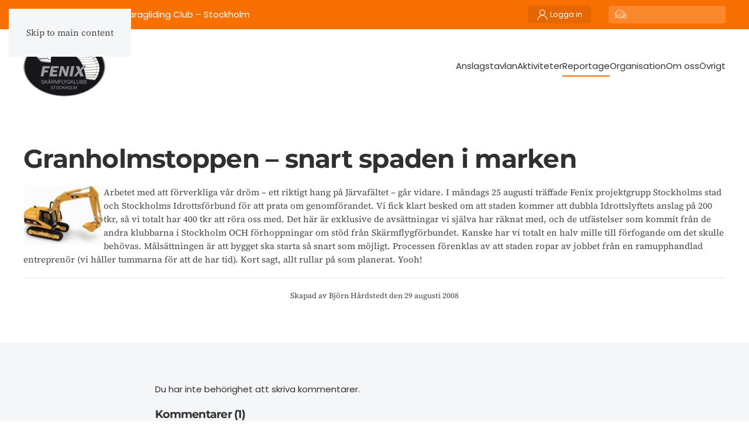

--- FILE ---
content_type: text/html; charset=utf-8
request_url: https://fenixflyg.se/reportage/2008/308-granholmstoppen-snart-spaden-i-marken
body_size: 9878
content:
<!DOCTYPE html>
<html lang="sv-se" dir="ltr">
    <head>
        <meta name="viewport" content="width=device-width, initial-scale=1">
        <link rel="icon" href="/images/fenixflyg_logo2024.png" sizes="any">
                <link rel="apple-touch-icon" href="/images/fenixflyg_logo2024.png">
        <meta charset="utf-8">
	<meta name="author" content="Björn Hårdstedt">
	<meta name="description" content="Fenix Skärmflygklubb Stockholm Skärmflyg">
	<meta name="generator" content="Joomla! - Open Source Content Management">
	<title>Granholmstoppen – snart spaden i marken - Fenix Skärmflygklubb</title>
	<link href="https://fenixflyg.se/component/finder/search?format=opensearch&amp;Itemid=273" rel="search" title="OpenSearch Fenix Skärmflygklubb" type="application/opensearchdescription+xml">
<link href="/media/vendor/joomla-custom-elements/css/joomla-alert.min.css?0.4.1" rel="stylesheet">
	<link href="/media/system/css/joomla-fontawesome.min.css?4.5.14" rel="preload" as="style" onload="this.onload=null;this.rel='stylesheet'">
	<link href="/templates/yootheme/css/theme.11.css?1745487516" rel="stylesheet">
	<link href="/media/com_comment/templates/default/css/bootstrap.css" rel="stylesheet">
	<link href="/media/com_comment/templates/default/css/style.css" rel="stylesheet">
	<link href="/media/com_comment/js/vendor/sceditor/themes/compojoom.css" rel="stylesheet">
	<link href="/media/lib_compojoom/third/font-awesome/css/font-awesome.min.css" rel="stylesheet">
	<link href="/media/lib_compojoom/third/galleria/themes/compojoom/galleria.compojoom.css" rel="stylesheet">
	<link href="/media/lib_compojoom/css/jquery.fileupload.css" rel="stylesheet">
	<link href="/media/lib_compojoom/css/jquery.fileupload-ui.css" rel="stylesheet">
	<link href="/media/lib_compojoom/css/fields/fileupload.css" rel="stylesheet">
<script type="application/json" class="joomla-script-options new">{"joomla.jtext":{"COM_COMMENT_PLEASE_FILL_IN_ALL_REQUIRED_FIELDS":"Fyll i alla obligatoriska fält.","COM_COMMENT_ANONYMOUS":"Anonym","JSHOWPASSWORD":"Show Password","JHIDEPASSWORD":"Hide Password","JLIB_JS_AJAX_ERROR_OTHER":"Ett fel uppstod när JSON-data hämtades: HTTP %s statuskod.","JLIB_JS_AJAX_ERROR_PARSE":"Ett parsningsfel har uppstått medan följande JSON-data behandlades:<br\/><code style=\"color:inherit;white-space:pre;padding:0;margin:0;border:0;background:inherit;\">%s<\/code>","ERROR":"fel","MESSAGE":"Meddelande","NOTICE":"OBS","WARNING":"Varning","JCLOSE":"Close","JOK":"OK","JOPEN":"Open","JLIB_FORM_CONTAINS_INVALID_FIELDS":"The form cannot be submitted as it's missing required data. <br> Please correct the marked fields and try again.","JLIB_FORM_FIELD_REQUIRED_VALUE":"Please fill in this field","JLIB_FORM_FIELD_REQUIRED_CHECK":"One of the options must be selected","JLIB_FORM_FIELD_INVALID_VALUE":"This value is not valid"},"finder-search":{"url":"\/component\/finder\/?task=suggestions.suggest&amp;format=json&amp;tmpl=component&amp;Itemid=273"},"system.paths":{"root":"","rootFull":"https:\/\/fenixflyg.se\/","base":"","baseFull":"https:\/\/fenixflyg.se\/"},"csrf.token":"fd82ac67c8ab0763bf8bc9e350a6af1e","system.keepalive":{"interval":3600000,"uri":"\/component\/ajax\/?format=json"}}</script>
	<script src="/media/system/js/core.min.js?2cb912"></script>
	<script src="/media/system/js/fields/validate.min.js?7b3372" type="module"></script>
	<script src="/media/system/js/keepalive.min.js?08e025" type="module"></script>
	<script src="/media/vendor/jquery/js/jquery.min.js?3.7.1"></script>
	<script src="/media/legacy/js/jquery-noconflict.min.js?504da4"></script>
	<script src="/media/system/js/fields/passwordview.min.js?61f142" defer></script>
	<script src="/media/vendor/awesomplete/js/awesomplete.min.js?1.1.7" defer></script>
	<script src="/media/com_finder/js/finder.min.js?755761" type="module"></script>
	<script src="/media/system/js/messages.min.js?9a4811" type="module"></script>
	<script src="/templates/yootheme/vendor/assets/uikit/dist/js/uikit.min.js?4.5.14"></script>
	<script src="/templates/yootheme/vendor/assets/uikit/dist/js/uikit-icons-design-bites.min.js?4.5.14"></script>
	<script src="/templates/yootheme/js/theme.js?4.5.14"></script>
	<script src="/media/lib_compojoom/third/polyfills/assign.min.js"></script>
	<script src="/media/lib_compojoom/third/polyfills/promise.min.js"></script>
	<script type="application/ld+json">{"@context":"https://schema.org","@graph":[{"@type":"Organization","@id":"https://fenixflyg.se/#/schema/Organization/base","name":"Fenix Skärmflygklubb","url":"https://fenixflyg.se/"},{"@type":"WebSite","@id":"https://fenixflyg.se/#/schema/WebSite/base","url":"https://fenixflyg.se/","name":"Fenix Skärmflygklubb","publisher":{"@id":"https://fenixflyg.se/#/schema/Organization/base"},"potentialAction":{"@type":"SearchAction","target":"https://fenixflyg.se/component/finder/search?q={search_term_string}&amp;Itemid=273","query-input":"required name=search_term_string"}},{"@type":"WebPage","@id":"https://fenixflyg.se/#/schema/WebPage/base","url":"https://fenixflyg.se/reportage/2008/308-granholmstoppen-snart-spaden-i-marken","name":"Granholmstoppen – snart spaden i marken - Fenix Skärmflygklubb","description":"Fenix Skärmflygklubb Stockholm Skärmflyg","isPartOf":{"@id":"https://fenixflyg.se/#/schema/WebSite/base"},"about":{"@id":"https://fenixflyg.se/#/schema/Organization/base"},"inLanguage":"sv-SE"},{"@type":"Article","@id":"https://fenixflyg.se/#/schema/com_content/article/308","name":"Granholmstoppen – snart spaden i marken","headline":"Granholmstoppen – snart spaden i marken","inLanguage":"sv-SE","author":{"@type":"Person","name":"Björn Hårdstedt"},"thumbnailUrl":"images/stories/reportage/2008/granholmsprojektet/granholmterass_fore.jpg","articleSection":"Reportage","dateCreated":"2008-08-29T17:07:50+00:00","isPartOf":{"@id":"https://fenixflyg.se/#/schema/WebPage/base"}}]}</script>
	<script>window.yootheme ||= {}; var $theme = yootheme.theme = {"i18n":{"close":{"label":"Close"},"totop":{"label":"Back to top"},"marker":{"label":"Open"},"navbarToggleIcon":{"label":"Open Menu"},"paginationPrevious":{"label":"Previous page"},"paginationNext":{"label":"N\u00e4sta sida"},"searchIcon":{"toggle":"Open Search","submit":"Submit Search"},"slider":{"next":"Next slide","previous":"Previous slide","slideX":"Slide %s","slideLabel":"%s of %s"},"slideshow":{"next":"Next slide","previous":"Previous slide","slideX":"Slide %s","slideLabel":"%s of %s"},"lightboxPanel":{"next":"Next slide","previous":"Previous slide","slideLabel":"%s of %s","close":"Close"}}};</script>

    </head>
    <body class="">

        <div class="uk-hidden-visually uk-notification uk-notification-top-left uk-width-auto">
            <div class="uk-notification-message">
                <a href="#tm-main" class="uk-link-reset">Skip to main content</a>
            </div>
        </div>

                <div class="tm-page-container uk-clearfix">

            
            
        
        
        <div class="tm-page uk-margin-auto">

                        


<header class="tm-header-mobile uk-hidden@m">


    
        <div class="uk-navbar-container">

            <div class="uk-container uk-container-expand">
                <nav class="uk-navbar" uk-navbar="{&quot;align&quot;:&quot;left&quot;,&quot;container&quot;:&quot;.tm-header-mobile&quot;,&quot;boundary&quot;:&quot;.tm-header-mobile .uk-navbar-container&quot;}">

                                        <div class="uk-navbar-left ">

                                                    <a href="https://fenixflyg.se/" aria-label="Back to home" class="uk-logo uk-navbar-item">
    <picture>
<source type="image/webp" srcset="/templates/yootheme/cache/9f/fenixflyg_logo2024-9fe80d36.webp 120w, /templates/yootheme/cache/4a/fenixflyg_logo2024-4a883801.webp 240w" sizes="(min-width: 120px) 120px">
<img alt="Fenix Skärmflygklubb" loading="eager" src="/templates/yootheme/cache/13/fenixflyg_logo2024-133c8c56.png" width="120" height="90">
</picture></a>
                        
                        
                        
                    </div>
                    
                    
                                        <div class="uk-navbar-right">

                                                    
                        
                                                    <a uk-toggle href="#tm-dialog-mobile" class="uk-navbar-toggle">

                <span class="uk-margin-small-right uk-text-middle">Meny</span>
        
        <div uk-navbar-toggle-icon></div>

        
    </a>
                        
                    </div>
                    
                </nav>
            </div>

        </div>

    



        <div id="tm-dialog-mobile" uk-offcanvas="container: true; overlay: true" mode="slide" flip>
        <div class="uk-offcanvas-bar uk-flex uk-flex-column">

                        <button class="uk-offcanvas-close uk-close-large" type="button" uk-close uk-toggle="cls: uk-close-large; mode: media; media: @s"></button>
            
                        <div class="uk-margin-auto-bottom">
                
<div class="uk-panel" id="module-menu-dialog-mobile">

    
    
<ul class="uk-nav uk-nav-default uk-nav-accordion" uk-nav="targets: &gt; .js-accordion">
    
	<li class="item-201"><a href="/anslagstavla">Anslagstavlan</a></li>
	<li class="item-203 js-accordion uk-parent"><a href>Aktiviteter <span uk-nav-parent-icon></span></a>
	<ul class="uk-nav-sub">

		<li class="item-275"><a href="/aktiviteter/aktivitetskalender/month.calendar/2026/01/22/-">Aktivitetskalender</a></li>
		<li class="item-210"><a href="/aktiviteter/klubbresor">Klubbresor</a></li>
		<li class="item-138"><a href="/aktiviteter/utbildning">Utbildning</a></li>
		<li class="item-272"><a href="/aktiviteter/flygstaellen">Flygställen</a></li>
		<li class="item-354"><a href="/aktiviteter/xc-taevlingar">Tävling &amp; XC</a></li>
		<li class="item-1790"><a href="/aktiviteter/vaderprognoser">Väderprognoser</a></li></ul></li>
	<li class="item-280 uk-active js-accordion uk-open uk-parent"><a href>Reportage <span uk-nav-parent-icon></span></a>
	<ul class="uk-nav-sub">

		<li class="item-1864"><a href="/reportage/2025">2025</a></li>
		<li class="item-1670"><a href="/reportage/2024">2024</a></li>
		<li class="item-1669"><a href="/reportage/2023">2023</a></li>
		<li class="item-1441"><a href="/reportage/2022">2022</a></li>
		<li class="item-1257"><a href="/reportage/2021">2021</a></li>
		<li class="item-1082"><a href="/reportage/2020">2020</a></li>
		<li class="item-951"><a href="/reportage/2019">2019</a></li>
		<li class="item-789"><a href="/reportage/2018">2018</a></li>
		<li class="item-690"><a href="/reportage/2017">2017</a></li>
		<li class="item-417"><a href="/reportage/2016">2016</a></li>
		<li class="item-131"><a href="/reportage/2015">2015</a></li>
		<li class="item-135"><a href="/reportage/2014">2014</a></li>
		<li class="item-136"><a href="/reportage/2013">2013</a></li>
		<li class="item-166"><a href="/reportage/2012">2012</a></li>
		<li class="item-204"><a href="/reportage/2011">2011</a></li>
		<li class="item-211"><a href="/reportage/2010">2010</a></li>
		<li class="item-227"><a href="/reportage/2009">2009</a></li>
		<li class="item-252 uk-active"><a href="/reportage/2008">2008</a></li>
		<li class="item-279"><a href="/reportage/2007">2007</a></li>
		<li class="item-278"><a href="/reportage/2006">2006</a></li>
		<li class="item-277"><a href="/reportage/2005">2005</a></li>
		<li class="item-276"><a href="/reportage/2008-02-10-20-59-17">2004</a></li>
		<li class="item-268"><a href="/reportage/2003">2003</a></li>
		<li class="item-267"><a href="/reportage/2002">2002</a></li>
		<li class="item-266"><a href="/reportage/2001">2001</a></li>
		<li class="item-265"><a href="/reportage/2000">2000</a></li>
		<li class="item-264"><a href="/reportage/1999">1999</a></li>
		<li class="item-263"><a href="/reportage/1998">1998</a></li>
		<li class="item-262"><a href="/reportage/1997">1997</a></li></ul></li>
	<li class="item-191"><a href="/organisation">Organisation</a></li>
	<li class="item-691 js-accordion uk-parent"><a href>Om oss <span uk-nav-parent-icon></span></a>
	<ul class="uk-nav-sub">

		<li class="item-693"><a href="/bli-medlem-h/bli-medlem-u">Bli medlem</a></li>
		<li class="item-289"><a href="/bli-medlem-h/kontakt">Kontakt</a></li></ul></li>
	<li class="item-190 js-accordion uk-parent"><a href>Övrigt <span uk-nav-parent-icon></span></a>
	<ul class="uk-nav-sub">

		<li class="item-226"><a href="/oevrigt/arkiv">Dokumentarkiv</a></li>
		<li class="item-225"><a href="/oevrigt/parapedia">Parapedia</a></li>
		<li class="item-284"><a href="http://www.paragliding.se" target="_blank">Skärmflygförbundet</a></li>
		<li class="item-1789"><a href="/oevrigt/webblog">Webblogg</a></li>
		<li class="item-1791"><a href="/oevrigt/logga-in">Logga in</a></li></ul></li></ul>

</div>

            </div>
            
            
        </div>
    </div>
    
    
    

</header>


<div class="tm-toolbar tm-toolbar-default uk-visible@m">
    <div class="uk-container uk-flex uk-flex-middle uk-container-large">

                <div>
            <div class="uk-grid-medium uk-child-width-auto uk-flex-middle" uk-grid="margin: uk-margin-small-top">

                                <div>
<div class="uk-panel" id="module-201">

    
    
<div class="uk-margin-remove-last-child custom" ><span class="uk-h5">Fenix Skärmflygklubb – Paragliding Club – Stockholm</span></div>

</div>
</div>
                
                
            </div>
        </div>
        
                <div class="uk-margin-auto-left">
            <div class="uk-grid-medium uk-child-width-auto uk-flex-middle" uk-grid="margin: uk-margin-small-top">
                <div>
<div class="uk-panel" id="module-199">

    
    <style>
#login-form-199 .jp_extra_buttons svg, #login-form-199 .jp_extra_buttons img {
  width: 20px;
}
0
</style>
<style>
/*.jp_login
{
	width:px;
}*/
.jp-login-login-form-199{
  width:280px !important;	
}
</style>
    
    <div class="uk-inline">
        <button type="button" class="uk-button uk-button-primary uk-button-small jp_mainbtn" ><span uk-icon="user"></span> Logga in</button>
    <div class="uk-padding-remove" uk-dropdown="mode: click; pos: bottom-center; ">
    <div>
    <form  id="login-form-199"  class="jp-login-login-form-199 uk-card uk-card-body uk-card-secondary uk-padding-small 0" action="/reportage/2008/308-granholmstoppen-snart-spaden-i-marken" method="post" >
 
    <h4 class='uk-text-left uk-margin-small  jp_logintitle'>Medlemssida</h4>
    
   
        <div class="mod-login__username form-group uk-margin-small ">
                                <div class="uk-form-controls uk-margin-small  ">
                <div class="uk-inline uk-width-1-1 inlineinput ">
                <span class="uk-form-icon " uk-icon="icon:user"></span>                <span class="uk-form-icon " uk-icon="icon:user"></span>              		  <input id="modlgn-username-199" type="text" name="username" class="jp_username form-control uk-input uk-width-1-1 " autocomplete="Användarnamn" placeholder="Användarnamn" required="required">
                </div>
                </div>
            
        </div>
        <div class="uk-margin-small "><a class="jp_forgotuser uk-text-small" href="/component/users/remind?Itemid=273">Glömt användarnamn?</a></div>
        <div class="mod-login__password form-group uk-margin-small  ">
          			
                                <div class="uk-form-controls uk-margin-small  ">
                <div class="uk-inline uk-width-1-1 inlineinput">
                <span class="uk-form-icon " uk-icon="icon:lock"></span>                <input id="modlgn-passwd-199" type="password" name="password" autocomplete="Lösenord" class="jp_password form-control uk-input  uk-width-1-1 " placeholder="Lösenord" required="required">
                </div>
                </div>
          
        </div>
        <div class="uk-margin-small "><a class="jp_forgotpass uk-text-small" href="/glomt-losenord">Glömt lösenord?</a></div>
    
	            
         
       
                        <div class="mod-login__submit form-group uk-margin-small  ">
            <button type="submit" name="Submit" class="uk-button uk-button-primary uk-button-small uk-width-1-1 jp_loginbtn">Logga in</button>
        </div>
        
                 
        
        
                        
        
		        
        
      
        <input type="hidden" name="option" value="com_users">
        <input type="hidden" name="task" value="user.login">
        <input type="hidden" name="return" value="aHR0cHM6Ly9mZW5peGZseWcuc2UvcmVwb3J0YWdlLzIwMDgvMzA4LWdyYW5ob2xtc3RvcHBlbi1zbmFydC1zcGFkZW4taS1tYXJrZW4=">
        <input type="hidden" name="fd82ac67c8ab0763bf8bc9e350a6af1e" value="1">    
   
</form>
     </div>
    </div>
    </div>
  
    
</div>
</div><div>
<div class="uk-panel" id="module-202">

    
    

    <form id="search-202" action="/component/finder/search?Itemid=273" method="get" role="search" class="uk-search js-finder-searchform uk-search-default"><span uk-search-icon></span><input name="q" class="js-finder-search-query uk-search-input" placeholder="Sök" required aria-label="Sök" type="search"><input type="hidden" name="Itemid" value="273"></form>
    

</div>
</div>
            </div>
        </div>
        
    </div>
</div>

<header class="tm-header uk-visible@m">



        <div uk-sticky media="@m" show-on-up animation="uk-animation-slide-top" cls-active="uk-navbar-sticky" sel-target=".uk-navbar-container">
    
        <div class="uk-navbar-container">

            <div class="uk-container uk-container-large">
                <nav class="uk-navbar" uk-navbar="{&quot;align&quot;:&quot;left&quot;,&quot;container&quot;:&quot;.tm-header &gt; [uk-sticky]&quot;,&quot;boundary&quot;:&quot;.tm-header .uk-navbar-container&quot;}">

                                        <div class="uk-navbar-left ">

                                                    <a href="https://fenixflyg.se/" aria-label="Back to home" class="uk-logo uk-navbar-item">
    <picture>
<source type="image/webp" srcset="/templates/yootheme/cache/bd/fenixflyg_logo2024-bd12d9c4.webp 140w, /templates/yootheme/cache/e9/fenixflyg_logo2024-e95ad432.webp 280w" sizes="(min-width: 140px) 140px">
<img alt="Fenix Skärmflygklubb" loading="eager" src="/templates/yootheme/cache/31/fenixflyg_logo2024-31c658a4.png" width="140" height="105">
</picture></a>
                        
                        
                        
                    </div>
                    
                    
                                        <div class="uk-navbar-right">

                                                    
<ul class="uk-navbar-nav">
    
	<li class="item-201"><a href="/anslagstavla">Anslagstavlan</a></li>
	<li class="item-203 uk-parent"><a role="button">Aktiviteter</a>
	<div class="uk-drop uk-navbar-dropdown" mode="hover" pos="bottom-left"><div><ul class="uk-nav uk-navbar-dropdown-nav">

		<li class="item-275"><a href="/aktiviteter/aktivitetskalender/month.calendar/2026/01/22/-">Aktivitetskalender</a></li>
		<li class="item-210"><a href="/aktiviteter/klubbresor">Klubbresor</a></li>
		<li class="item-138"><a href="/aktiviteter/utbildning">Utbildning</a></li>
		<li class="item-272"><a href="/aktiviteter/flygstaellen">Flygställen</a></li>
		<li class="item-354"><a href="/aktiviteter/xc-taevlingar">Tävling &amp; XC</a></li>
		<li class="item-1790"><a href="/aktiviteter/vaderprognoser">Väderprognoser</a></li></ul></div></div></li>
	<li class="item-280 uk-active uk-parent"><a role="button">Reportage</a>
	<div class="uk-drop uk-navbar-dropdown" mode="hover" pos="bottom-center" style="width: 860px;"><div class="uk-grid tm-grid-expand uk-child-width-1-1 uk-grid-margin">
<div class="uk-width-1-1">
    
        
            
            
            
                
                    
<ul class="uk-list uk-column-1-4@m uk-column-divider">
    
    
                <li class="el-item">            
        <a href="/reportage/2025" class="uk-link-toggle">    
        <div class="uk-grid-small uk-child-width-expand uk-flex-nowrap uk-flex-middle" uk-grid>            <div class="uk-width-auto uk-link"><span class="el-image" uk-icon="icon: arrow-right;"></span></div>            <div>
                <div class="el-content uk-panel"><span class="uk-link uk-margin-remove-last-child">2025</span></div>            </div>
        </div>
        </a>    
        </li>                <li class="el-item">            
        <a href="/reportage/2024" class="uk-link-toggle">    
        <div class="uk-grid-small uk-child-width-expand uk-flex-nowrap uk-flex-middle" uk-grid>            <div class="uk-width-auto uk-link"><span class="el-image" uk-icon="icon: arrow-right;"></span></div>            <div>
                <div class="el-content uk-panel"><span class="uk-link uk-margin-remove-last-child">2024</span></div>            </div>
        </div>
        </a>    
        </li>                <li class="el-item">            
        <a href="/reportage/2023" class="uk-link-toggle">    
        <div class="uk-grid-small uk-child-width-expand uk-flex-nowrap uk-flex-middle" uk-grid>            <div class="uk-width-auto uk-link"><span class="el-image" uk-icon="icon: arrow-right;"></span></div>            <div>
                <div class="el-content uk-panel"><span class="uk-link uk-margin-remove-last-child">2023</span></div>            </div>
        </div>
        </a>    
        </li>                <li class="el-item">            
        <a href="/reportage/2022" class="uk-link-toggle">    
        <div class="uk-grid-small uk-child-width-expand uk-flex-nowrap uk-flex-middle" uk-grid>            <div class="uk-width-auto uk-link"><span class="el-image" uk-icon="icon: arrow-right;"></span></div>            <div>
                <div class="el-content uk-panel"><span class="uk-link uk-margin-remove-last-child">2022</span></div>            </div>
        </div>
        </a>    
        </li>                <li class="el-item">            
        <a href="/reportage/2021" class="uk-link-toggle">    
        <div class="uk-grid-small uk-child-width-expand uk-flex-nowrap uk-flex-middle" uk-grid>            <div class="uk-width-auto uk-link"><span class="el-image" uk-icon="icon: arrow-right;"></span></div>            <div>
                <div class="el-content uk-panel"><span class="uk-link uk-margin-remove-last-child">2021</span></div>            </div>
        </div>
        </a>    
        </li>                <li class="el-item">            
        <a href="/reportage/2020" class="uk-link-toggle">    
        <div class="uk-grid-small uk-child-width-expand uk-flex-nowrap uk-flex-middle" uk-grid>            <div class="uk-width-auto uk-link"><span class="el-image" uk-icon="icon: arrow-right;"></span></div>            <div>
                <div class="el-content uk-panel"><span class="uk-link uk-margin-remove-last-child">2020</span></div>            </div>
        </div>
        </a>    
        </li>                <li class="el-item">            
        <a href="/reportage/2019" class="uk-link-toggle">    
        <div class="uk-grid-small uk-child-width-expand uk-flex-nowrap uk-flex-middle" uk-grid>            <div class="uk-width-auto uk-link"><span class="el-image" uk-icon="icon: arrow-right;"></span></div>            <div>
                <div class="el-content uk-panel"><span class="uk-link uk-margin-remove-last-child">2019</span></div>            </div>
        </div>
        </a>    
        </li>                <li class="el-item">            
        <a href="/reportage/2018" class="uk-link-toggle">    
        <div class="uk-grid-small uk-child-width-expand uk-flex-nowrap uk-flex-middle" uk-grid>            <div class="uk-width-auto uk-link"><span class="el-image" uk-icon="icon: arrow-right;"></span></div>            <div>
                <div class="el-content uk-panel"><span class="uk-link uk-margin-remove-last-child">2018</span></div>            </div>
        </div>
        </a>    
        </li>                <li class="el-item">            
        <a href="/reportage/2017" class="uk-link-toggle">    
        <div class="uk-grid-small uk-child-width-expand uk-flex-nowrap uk-flex-middle" uk-grid>            <div class="uk-width-auto uk-link"><span class="el-image" uk-icon="icon: arrow-right;"></span></div>            <div>
                <div class="el-content uk-panel"><span class="uk-link uk-margin-remove-last-child">2017</span></div>            </div>
        </div>
        </a>    
        </li>                <li class="el-item">            
        <a href="/reportage/2016" class="uk-link-toggle">    
        <div class="uk-grid-small uk-child-width-expand uk-flex-nowrap uk-flex-middle" uk-grid>            <div class="uk-width-auto uk-link"><span class="el-image" uk-icon="icon: arrow-right;"></span></div>            <div>
                <div class="el-content uk-panel"><span class="uk-link uk-margin-remove-last-child">2016</span></div>            </div>
        </div>
        </a>    
        </li>                <li class="el-item">            
        <a href="/reportage/2015" class="uk-link-toggle">    
        <div class="uk-grid-small uk-child-width-expand uk-flex-nowrap uk-flex-middle" uk-grid>            <div class="uk-width-auto uk-link"><span class="el-image" uk-icon="icon: arrow-right;"></span></div>            <div>
                <div class="el-content uk-panel"><span class="uk-link uk-margin-remove-last-child">2015</span></div>            </div>
        </div>
        </a>    
        </li>                <li class="el-item">            
        <a href="/reportage/2014" class="uk-link-toggle">    
        <div class="uk-grid-small uk-child-width-expand uk-flex-nowrap uk-flex-middle" uk-grid>            <div class="uk-width-auto uk-link"><span class="el-image" uk-icon="icon: arrow-right;"></span></div>            <div>
                <div class="el-content uk-panel"><span class="uk-link uk-margin-remove-last-child">2014</span></div>            </div>
        </div>
        </a>    
        </li>                <li class="el-item">            
        <a href="/reportage/2013" class="uk-link-toggle">    
        <div class="uk-grid-small uk-child-width-expand uk-flex-nowrap uk-flex-middle" uk-grid>            <div class="uk-width-auto uk-link"><span class="el-image" uk-icon="icon: arrow-right;"></span></div>            <div>
                <div class="el-content uk-panel"><span class="uk-link uk-margin-remove-last-child">2013</span></div>            </div>
        </div>
        </a>    
        </li>                <li class="el-item">            
        <a href="/reportage/2012" class="uk-link-toggle">    
        <div class="uk-grid-small uk-child-width-expand uk-flex-nowrap uk-flex-middle" uk-grid>            <div class="uk-width-auto uk-link"><span class="el-image" uk-icon="icon: arrow-right;"></span></div>            <div>
                <div class="el-content uk-panel"><span class="uk-link uk-margin-remove-last-child">2012</span></div>            </div>
        </div>
        </a>    
        </li>                <li class="el-item">            
        <a href="/reportage/2011" class="uk-link-toggle">    
        <div class="uk-grid-small uk-child-width-expand uk-flex-nowrap uk-flex-middle" uk-grid>            <div class="uk-width-auto uk-link"><span class="el-image" uk-icon="icon: arrow-right;"></span></div>            <div>
                <div class="el-content uk-panel"><span class="uk-link uk-margin-remove-last-child">2011</span></div>            </div>
        </div>
        </a>    
        </li>                <li class="el-item">            
        <a href="/reportage/2010" class="uk-link-toggle">    
        <div class="uk-grid-small uk-child-width-expand uk-flex-nowrap uk-flex-middle" uk-grid>            <div class="uk-width-auto uk-link"><span class="el-image" uk-icon="icon: arrow-right;"></span></div>            <div>
                <div class="el-content uk-panel"><span class="uk-link uk-margin-remove-last-child">2010</span></div>            </div>
        </div>
        </a>    
        </li>                <li class="el-item">            
        <a href="/reportage/2009" class="uk-link-toggle">    
        <div class="uk-grid-small uk-child-width-expand uk-flex-nowrap uk-flex-middle" uk-grid>            <div class="uk-width-auto uk-link"><span class="el-image" uk-icon="icon: arrow-right;"></span></div>            <div>
                <div class="el-content uk-panel"><span class="uk-link uk-margin-remove-last-child">2009</span></div>            </div>
        </div>
        </a>    
        </li>                <li class="el-item">            
        <a href="/reportage/2008" class="uk-link-toggle">    
        <div class="uk-grid-small uk-child-width-expand uk-flex-nowrap uk-flex-middle" uk-grid>            <div class="uk-width-auto uk-link"><span class="el-image" uk-icon="icon: arrow-right;"></span></div>            <div>
                <div class="el-content uk-panel"><span class="uk-link uk-margin-remove-last-child">2008</span></div>            </div>
        </div>
        </a>    
        </li>                <li class="el-item">            
        <a href="/reportage/2007" class="uk-link-toggle">    
        <div class="uk-grid-small uk-child-width-expand uk-flex-nowrap uk-flex-middle" uk-grid>            <div class="uk-width-auto uk-link"><span class="el-image" uk-icon="icon: arrow-right;"></span></div>            <div>
                <div class="el-content uk-panel"><span class="uk-link uk-margin-remove-last-child">2007</span></div>            </div>
        </div>
        </a>    
        </li>                <li class="el-item">            
        <a href="/reportage/2006" class="uk-link-toggle">    
        <div class="uk-grid-small uk-child-width-expand uk-flex-nowrap uk-flex-middle" uk-grid>            <div class="uk-width-auto uk-link"><span class="el-image" uk-icon="icon: arrow-right;"></span></div>            <div>
                <div class="el-content uk-panel"><span class="uk-link uk-margin-remove-last-child">2006</span></div>            </div>
        </div>
        </a>    
        </li>                <li class="el-item">            
        <a href="/reportage/2005" class="uk-link-toggle">    
        <div class="uk-grid-small uk-child-width-expand uk-flex-nowrap uk-flex-middle" uk-grid>            <div class="uk-width-auto uk-link"><span class="el-image" uk-icon="icon: arrow-right;"></span></div>            <div>
                <div class="el-content uk-panel"><span class="uk-link uk-margin-remove-last-child">2005</span></div>            </div>
        </div>
        </a>    
        </li>                <li class="el-item">            
        <a href="/reportage/2008-02-10-20-59-17" class="uk-link-toggle">    
        <div class="uk-grid-small uk-child-width-expand uk-flex-nowrap uk-flex-middle" uk-grid>            <div class="uk-width-auto uk-link"><span class="el-image" uk-icon="icon: arrow-right;"></span></div>            <div>
                <div class="el-content uk-panel"><span class="uk-link uk-margin-remove-last-child">2004</span></div>            </div>
        </div>
        </a>    
        </li>                <li class="el-item">            
        <a href="/reportage/2003" class="uk-link-toggle">    
        <div class="uk-grid-small uk-child-width-expand uk-flex-nowrap uk-flex-middle" uk-grid>            <div class="uk-width-auto uk-link"><span class="el-image" uk-icon="icon: arrow-right;"></span></div>            <div>
                <div class="el-content uk-panel"><span class="uk-link uk-margin-remove-last-child">2003</span></div>            </div>
        </div>
        </a>    
        </li>                <li class="el-item">            
        <a href="/reportage/2002" class="uk-link-toggle">    
        <div class="uk-grid-small uk-child-width-expand uk-flex-nowrap uk-flex-middle" uk-grid>            <div class="uk-width-auto uk-link"><span class="el-image" uk-icon="icon: arrow-right;"></span></div>            <div>
                <div class="el-content uk-panel"><span class="uk-link uk-margin-remove-last-child">2002</span></div>            </div>
        </div>
        </a>    
        </li>                <li class="el-item">            
        <a href="/reportage/2001" class="uk-link-toggle">    
        <div class="uk-grid-small uk-child-width-expand uk-flex-nowrap uk-flex-middle" uk-grid>            <div class="uk-width-auto uk-link"><span class="el-image" uk-icon="icon: arrow-right;"></span></div>            <div>
                <div class="el-content uk-panel"><span class="uk-link uk-margin-remove-last-child">2001</span></div>            </div>
        </div>
        </a>    
        </li>                <li class="el-item">            
        <a href="/reportage/2000" class="uk-link-toggle">    
        <div class="uk-grid-small uk-child-width-expand uk-flex-nowrap uk-flex-middle" uk-grid>            <div class="uk-width-auto uk-link"><span class="el-image" uk-icon="icon: arrow-right;"></span></div>            <div>
                <div class="el-content uk-panel"><span class="uk-link uk-margin-remove-last-child">2000</span></div>            </div>
        </div>
        </a>    
        </li>                <li class="el-item">            
        <a href="/reportage/1999" class="uk-link-toggle">    
        <div class="uk-grid-small uk-child-width-expand uk-flex-nowrap uk-flex-middle" uk-grid>            <div class="uk-width-auto uk-link"><span class="el-image" uk-icon="icon: arrow-right;"></span></div>            <div>
                <div class="el-content uk-panel"><span class="uk-link uk-margin-remove-last-child">1999</span></div>            </div>
        </div>
        </a>    
        </li>                <li class="el-item">            
        <a href="/reportage/1998" class="uk-link-toggle">    
        <div class="uk-grid-small uk-child-width-expand uk-flex-nowrap uk-flex-middle" uk-grid>            <div class="uk-width-auto uk-link"><span class="el-image" uk-icon="icon: arrow-right;"></span></div>            <div>
                <div class="el-content uk-panel"><span class="uk-link uk-margin-remove-last-child">1998</span></div>            </div>
        </div>
        </a>    
        </li>                <li class="el-item">            
        <a href="/reportage/1997" class="uk-link-toggle">    
        <div class="uk-grid-small uk-child-width-expand uk-flex-nowrap uk-flex-middle" uk-grid>            <div class="uk-width-auto uk-link"><span class="el-image" uk-icon="icon: arrow-right;"></span></div>            <div>
                <div class="el-content uk-panel"><span class="uk-link uk-margin-remove-last-child">1997</span></div>            </div>
        </div>
        </a>    
        </li>        
    
    
</ul>
                
            
        
    
</div></div></div></li>
	<li class="item-191"><a href="/organisation">Organisation</a></li>
	<li class="item-691 uk-parent"><a role="button">Om oss</a>
	<div class="uk-drop uk-navbar-dropdown" mode="hover" pos="bottom-left"><div><ul class="uk-nav uk-navbar-dropdown-nav">

		<li class="item-693"><a href="/bli-medlem-h/bli-medlem-u">Bli medlem</a></li>
		<li class="item-289"><a href="/bli-medlem-h/kontakt">Kontakt</a></li></ul></div></div></li>
	<li class="item-190 uk-parent"><a role="button">Övrigt</a>
	<div class="uk-drop uk-navbar-dropdown" mode="hover" pos="bottom-left"><div><ul class="uk-nav uk-navbar-dropdown-nav">

		<li class="item-226"><a href="/oevrigt/arkiv">Dokumentarkiv</a></li>
		<li class="item-225"><a href="/oevrigt/parapedia">Parapedia</a></li>
		<li class="item-284"><a href="http://www.paragliding.se" target="_blank">Skärmflygförbundet</a></li>
		<li class="item-1789"><a href="/oevrigt/webblog">Webblogg</a></li>
		<li class="item-1791"><a href="/oevrigt/logga-in">Logga in</a></li></ul></div></div></li></ul>

                        
                                                    
                        
                    </div>
                    
                </nav>
            </div>

        </div>

        </div>
    







</header>

            
            

            <main id="tm-main" >

                
                <div id="system-message-container" aria-live="polite"></div>

                <!-- Builder #template-cScQkdV0 -->
<div class="uk-section-default uk-section">
    
        
        
        
            
                                <div class="uk-container">                
                    <div class="uk-grid tm-grid-expand uk-grid-margin">
<div class="uk-width-2-3@m">
    
        
            
            
            
                
                    
<h1>        Granholmstoppen – snart spaden i marken    </h1><div class="uk-panel uk-margin"><p><img src="/images/stories/gravmaskin_intro.jpg" alt="Grävmaskin" width="137" height="97" border="0" align="left" />Arbetet med att förverkliga vår dröm – ett riktigt hang på Järvafältet – går vidare. I måndags 25 augusti träffade Fenix projektgrupp Stockholms stad och Stockholms Idrottsförbund för att prata om genomförandet. Vi fick klart besked om att staden kommer att dubbla Idrottslyftets anslag på 200 tkr, så vi totalt har 400 tkr att röra oss med. Det här är exklusive de avsättningar vi själva har räknat med, och de utfästelser som kommit från de andra klubbarna i Stockholm OCH förhoppningar om stöd från Skärmflygförbundet. Kanske har vi totalt en halv mille till förfogande om det skulle behövas. Målsättningen är att bygget ska starta så snart som möjligt. Processen förenklas av att staden ropar av jobbet från en ramupphandlad entreprenör (vi håller tummarna för att de har tid). Kort sagt, allt rullar på som planerat. Yooh!</p></div><hr><div class="uk-panel uk-text-small uk-margin uk-text-center">Skapad av Björn Hårdstedt den 29 augusti 2008</div>
                
            
        
    
</div></div>
                                </div>                
            
        
    
</div>
<div class="uk-section-muted uk-section">
    
        
        
        
            
                                <div class="uk-container uk-container-xsmall">                
                    <div class="uk-grid tm-grid-expand uk-child-width-1-1 uk-grid-margin">
<div class="uk-width-1-1">
    
        
            
            
            
                
                    

<script type="text/x-template" id="ccomment-pagination">
	<nav class="pagination text-center" v-if="pagination.last_page > 0">
		<ul >
			<li v-if="showPrevious()" :class="{ 'disabled' : pagination.current_page <= 1 }">
				<span v-if="pagination.current_page <= 1">
					<span aria-hidden="true">Tillb</span>
				</span>
				<a href="#" v-if="pagination.current_page > 1 " :aria-label="config.ariaPrevioius"
				   @click.prevent="changePage(pagination.current_page - 1)">
					<span aria-hidden="true">Tillb</span>
				</a>
			</li>
			<li v-for="num in array" :class="{ 'active': num === pagination.current_page }">
				<a href="#" @click.prevent="changePage(num)">{{ num }}</a>
			</li>
			<li v-if="showNext()"
			    :class="{ 'disabled' : pagination.current_page === pagination.last_page || pagination.last_page === 0 }">
				<span v-if="pagination.current_page === pagination.last_page || pagination.last_page === 0">
					<span aria-hidden="true">Nästa</span>
				</span>
				<a href="#" v-if="pagination.current_page < pagination.last_page" :aria-label="config.ariaNext"
				   @click.prevent="changePage(pagination.current_page + 1)">
					<span aria-hidden="true">Nästa</span>
				</a>
			</li>
		</ul>
	</nav>
</script>
	<script type="text/x-template" id="ccomment-avatar">
		<div class="ccomment-avatar">
			<a v-if="profileLink" v-bind:href="profileLink">
				<img v-bind:src="avatar"/>
			</a>
			<img v-else v-bind:src="avatar"/>
		</div>
	</script>

	<script type="text/x-template" id="ccomment-user-name">
		<a v-if="profileLink" :href="profileLink">
			<span class="ccomment-author">{{name}}</span>
		</a>
		<span v-else class="ccomment-author">{{name}}</span>
	</script>

	<script type="text/x-template" id="ccomment-created">
		<a :href="'#!/ccomment-comment=' + id" class="muted ccomment-created">
			{{date}}
		</a>
	</script>

	<div id="ccomment-token" style="display:none;">
		<input type="hidden" name="fd82ac67c8ab0763bf8bc9e350a6af1e" value="1">	</div>

	
<script type="text/x-template" id="ccomment-customfields">
	<div class="ccomment-customfields" v-if="customfields">
		<strong>Custom fields</strong>
		<dl class="dl-horizontal">
			<template v-for="customfield in customfields">
				<dt>{{customfield.title}}</dt>
				<dd>{{customfield.value}}</dd>
			</template>
		</dl>
	</div>
</script>

<script type="text/x-template" id="ccomment-template">
	<li v-bind:class="model.class+' ccomment-level-'+model.level">
		<div class="ccomment-comment-content" v-bind:id="'ccomment-comment-'+model.id">
			<div class="ccomment-data">
								<div class="ccomment-content">
					<div class="ccomment-meta">
						<ccomment-user-name v-bind:name="model.name" v-bind:profileLink="model.profileLink"></ccomment-user-name>
						<ccomment-created v-bind:date="model.date" v-bind:id="model.id"></ccomment-created>
					</div>

					<div v-html="model.comment">
					</div>


					<div v-if="model.galleria" class="js-ccomment-galleria galleria ccomment-galleria"></div>

					<ccomment-customfields v-bind:customfields="model.customfields"></ccomment-customfields>
					<div class="ccomment-actions">
						
						
						
						<div class="pull-right ccomment-moderation">
							<button v-if="model.commentModerator" class="btn btn-mini btn-ccomment-edit" v-on:click="edit(model.id)">
								Redigera							</button>

													</div>
					</div>
				</div>
			</div>


			<keep-alive>
				<ccomment-form v-if="reply" :ref="'form-'+model.id" v-bind:focus="true">
					<input slot="parent-id" name="jform[parentid]" type="hidden" v-bind:value="model.id"/>
				</ccomment-form>
			</keep-alive>
		</div>

		<ul v-if="hasChildren">
			<ccomment-comment class="item" v-for="model in getChild()" v-bind:key="model.id" v-bind:model="model">
			</ccomment-comment>
		</ul>
	</li>

</script>
	
			<div class="ccomment-not-authorised">
			<h5>Du har inte behörighet att skriva kommentarer.</h5>

			<p class="muted small">
							</p>
		</div>
	




<!-- The template to display files available for upload -->
<script id="template-upload" type="text/x-tmpl">
{% for (var i=0, file; file=o.files[i]; i++) { %}
    <tr class="template-upload fade">
        <td>
            <span class="preview"></span>
        </td>
        <td>
         <span class="name"><i>{%=file.name%}</i></span>
            <div class="compojoom-single-file-progress">
	            <div class="progress progress-striped active" role="progressbar" aria-valuemin="0" aria-valuemax="100" aria-valuenow="0">
	                <div class="progress-bar progress-bar-success" style="width:0%;"></div>
	            </div>
	           <small><strong class="size">Processing...</strong></small>
			</div>
        </td>
        <td>
            {% if (!i && !o.options.autoUpload) { %}
                <button class="btn btn-default btn-xs start" disabled>
                    <i class="fa fa-upload"></i>
                    <span>Start</span>
                </button>
            {% } %}
            {% if (!i) { %}
                <button class="btn btn-default btn-xs btn-xs cancel pull-left">
                    <i class="fa fa-stop"></i>
                    <span>Cancel</span>
                </button>
            {% } %}
        </td>
    </tr>
{% } %}
</script>

<!-- The template to display files available for download -->
<script id="template-download" type="text/x-tmpl">
{% for (var i=0, file; file=o.files[i]; i++) { %}
    <tr class="template-download fade">
        <td style="">
        {% if (file.thumbnailUrl) { %}
            <span class="preview">
                {% if (file.url) { %}
					<a href="/{%=file.url%}" title="{%=file.name%}" download="{%=file.name%}" data-gallery>
						<img src="/%7B%25=file.thumbnailUrl%25%7D">
					</a>
				{% } else { %}
					<img src="/%7B%25=file.thumbnailUrl%25%7D">
				{% } %}
            </span>
		{% } %}
        </td>
        <td>
        {% if (!file.error) { %}
	        <div class="file-meta">
			    <div class="row">
			        <div class="col-lg-4">
			           <input type="text" class="form-control"
			                placeholder="Title"
							name="jform[picture_data][{%=file.name%}][title]"
					        value="{%=file.title%}" />
			        </div>
			        <div class="col-lg-8">
			            <input type="text" placeholder="Description" class="form-control"
					                name="jform[picture_data][{%=file.name%}][description]"

					                value="{%=file.description%}" />
			        </div>
			    </div>
	        </div>
		 {% } %}
        {% if (file.error) { %}
            <div><span class="label label-danger">Error</span> {%=file.error%}</div>
        {% } %}
        </td>
        <td style="text-align: center">
            {% if (file.deleteUrl) { %}
                            {% } else { %}
                 <button class="btn btn-default btn-xs btn-xs cancel">
                    <i class="fa fa-stop"></i>
                    <span>Cancel</span>
                </button>
            {% }%}
            {% if (!file.error) { %}
            <input type="hidden" name="jform[picture][]" value="{%=file.name%}" />
            {% } %}
        </td>
    </tr>
{% } %}
</script>
	
<script type="text/x-template" id="ccomment-menu">
	<div class="row-fluid ccomment-menu">
		<h4 class="pull-left">
			Kommentarer			(<span class="ccomment-comment-counter">{{pagination.total_with_children}}</span>)
		</h4>
		<div class="pull-right">
														</div>
	</div>
</script>

	<!-- the ccomment root element -->
	<div class="ccomment" id="ccomment">

		<ccomment-menu></ccomment-menu>

		
		
		<ul class="ccomment-comments-list">
			<ccomment-comment v-for="item in comments"
							  v-if="item.parentid === -1"
							  class="item"
							  v-bind:key="item.id"
							  v-bind:model="item">
			</ccomment-comment>
		</ul>

					<pagination v-if="pagination.last_page > 1" :pagination="pagination" :callback="loadData" :options="paginationOptions"></pagination>
		
					<ccomment-form></ccomment-form>
		
			<div class="row-fluid small muted ccomment-powered">
		<p class="text-center">
			Comments powered by <a href='https://compojoom.com' rel='nofollow' target='_blank'>CComment</a>		</p>
	</div>
	</div>

	<script type="text/javascript">
		window.compojoom = compojoom = window.compojoom || {};
		compojoom.ccomment = {
			user: {"loggedin":false,"avatar":"https:\/\/fenixflyg.se\/media\/com_comment\/images\/noavatar.png"},
			item: {"contentid":308,"component":"com_content","count":1},
			config: {"comments_per_page":15,"sort":1,"tree":1,"use_name":0,"tree_depth":5,"form_position":0,"voting":0,"copyright":1,"pagination_position":0,"avatars":0,"gravatar":0,"support_ubb":1,"support_emoticons":0,"support_picture":1,"name_required":1,"email_required":0,"baseUrl":"https:\/\/fenixflyg.se\/","langCode":"sv","file_upload":{"url":"https:\/\/fenixflyg.se\/index.php?option=com_comment&amp;task=multimedia.doIt","formControl":"jform","fieldName":"picture","maxNumberOfFiles":3,"fileTypes":"gif,jpg,jpeg,png","maxSize":"10","component":"com_comment","imageSize":{"x":"2400","y":"1800"}}}		};
	</script>

<script data-inline type="text/javascript" src="/media/lib_compojoom/third/vue/vue-prod.js"></script>
<script data-inline type="text/javascript" src="/media/lib_compojoom/third/vuex/vuex.min.js"></script>
<script data-inline type="text/javascript" src="/media/lib_compojoom/third/js-cookie/js.cookie.min.js"></script>
<script data-inline type="text/javascript" src="/media/lib_compojoom/third/galleria/galleria.min.js"></script>
<script data-inline type="text/javascript" src="/media/lib_compojoom/third/galleria/themes/compojoom/galleria.compojoom.min.js"></script>
<script data-inline type="text/javascript" src="/media/lib_compojoom/third/jquery-file-upload/jquery.ui.widget.min.js"></script>
<script data-inline type="text/javascript" src="/media/lib_compojoom/third/jquery-file-upload/tmpl.min.js"></script>
<script data-inline type="text/javascript" src="/media/lib_compojoom/third/jquery-file-upload/canvas-to-blob.min.js"></script>
<script data-inline type="text/javascript" src="/media/lib_compojoom/third/jquery-file-upload/load-image.all.min.js"></script>
<script data-inline type="text/javascript" src="/media/lib_compojoom/third/jquery-file-upload/jquery.fileupload.min.js"></script>
<script data-inline type="text/javascript" src="/media/lib_compojoom/third/jquery-file-upload/jquery.fileupload-process.min.js"></script>
<script data-inline type="text/javascript" src="/media/lib_compojoom/third/jquery-file-upload/jquery.fileupload-image.min.js"></script>
<script data-inline type="text/javascript" src="/media/lib_compojoom/third/jquery-file-upload/jquery.fileupload-validate.min.js"></script>
<script data-inline type="text/javascript" src="/media/lib_compojoom/third/jquery-file-upload/jquery.fileupload-ui.min.js"></script>
<script data-inline type="text/javascript" src="/media/com_comment/js/vendor/sceditor/jquery.sceditor.bbcode.min.js"></script>
<script data-inline type="text/javascript" src="/media/com_comment/js/vendor/sceditor/formats/bbcode.min.js"></script>
<script data-inline type="text/javascript" src="/media/com_comment/js/vendor/sceditor/plugins/autoyoutube.min.js"></script>
<script data-inline type="text/javascript" src="/media/com_comment/js/vendor/sceditor/plugins/plaintext.min.js"></script>
<script data-inline type="text/javascript" src="/media/com_comment/js/vendor/JavaScript-MD5/md5.min.js"></script>
<script data-inline type="text/javascript" src="/media/com_comment/js/v6/store/index.min.js"></script>
<script data-inline type="text/javascript" src="/media/com_comment/js/v6/components/username.min.js"></script>
<script data-inline type="text/javascript" src="/media/com_comment/js/v6/components/created.min.js"></script>
<script data-inline type="text/javascript" src="/media/com_comment/js/v6/components/customfields.min.js"></script>
<script data-inline type="text/javascript" src="/media/com_comment/js/v6/components/pagination.min.js"></script>
<script data-inline type="text/javascript" src="/media/com_comment/js/v6/components/avatar.min.js"></script>
<script data-inline type="text/javascript" src="/media/com_comment/js/v6/components/menu.min.js"></script>
<script data-inline type="text/javascript" src="/media/com_comment/js/v6/components/comment.min.js"></script>
<script data-inline type="text/javascript" src="/media/com_comment/js/v6/components/form.min.js"></script>
<script data-inline type="text/javascript" src="/media/com_comment/js/v6/main.min.js"></script>

                
            
        
    
</div></div>
                                </div>                
            
        
    
</div>

                
            </main>

            

                        <footer>
                <!-- Builder #footer -->
<div class="uk-section-secondary uk-section uk-section-small">
    
        
        
        
            
                                <div class="uk-container uk-container-large">                
                    <div class="uk-grid tm-grid-expand uk-grid-divider uk-grid-margin" uk-grid>
<div class="uk-width-1-3@m">
    
        
            
            
            
                
                    
<div class="uk-margin">
        <a class="el-link" href="/"><picture>
<source type="image/webp" srcset="/templates/yootheme/cache/c6/fenixflyg_logo2024-c6659fe9.webp 130w, /templates/yootheme/cache/e5/fenixflyg_logo2024-e5e85ded.webp 260w" sizes="(min-width: 130px) 130px">
<img src="/templates/yootheme/cache/8b/fenixflyg_logo2024-8b5b2a30.png" width="130" height="98" class="el-image" alt loading="lazy">
</picture></a>    
    
</div>
                
            
        
    
</div>
<div class="uk-width-2-3@m">
    
        
            
            
            
                
                    
<ul class="uk-list">
    
    
                <li class="el-item">            <div class="el-content uk-panel"><a href="/glomt-losenord" class="el-link uk-margin-remove-last-child">Glömt lösenord</a></div>        </li>        
    
    
</ul>
                
            
        
    
</div></div>
                                </div>                
            
        
    
</div>
<div class="uk-section-secondary uk-section uk-padding-remove-vertical">
    
        
        
        
            
                                <div class="uk-container uk-container-expand">                
                    <div class="uk-grid tm-grid-expand uk-child-width-1-1 uk-grid-margin">
<div class="uk-width-1-1">
    
        
            
            
            
                
                    <div class="uk-panel uk-text-small uk-text-right"><p class="uk-text-small" style="color: #555;">Webbplattform av <a class="uk-text-small" style="color: #555;" href="https://joomlaproffs.se">Joomlaproffs.se</a></p></div>
                
            
        
    
</div></div>
                                </div>                
            
        
    
</div>            </footer>
            
        </div>

                </div>
        
        

    </body>
</html>


--- FILE ---
content_type: application/javascript
request_url: https://fenixflyg.se/media/com_comment/js/vendor/sceditor/plugins/autoyoutube.min.js
body_size: 453
content:
!function(e,t){"use strict";function n(e){return'<iframe width="560" height="315" frameborder="0" src="https://www.youtube-nocookie.com/embed/'+e+'" data-youtube-id="'+e+'" allowfullscreen></iframe>'}function o(t){for(var s=t.firstChild;s;){if(3===s.nodeType){var u=s.nodeValue,a=s.parentNode,c=u.match(r);c&&(a.insertBefore(e.createTextNode(u.substr(0,c.index)+c[1]),s),a.insertBefore(i.parseHTML(n(c[2])),s),s.nodeValue=c[3]+u.substr(c.index+c[0].length))}else i.is(s,"code")||o(s);s=s.nextSibling}}var i=t.dom,r=/(^|\s)(?:https?:\/\/)?(?:www\.)?(?:youtu\.be\/|youtube\.com\/watch\?v=)([^"&?\/ ]{11})(?:\&[\&_\?0-9a-z\#]+)?(\s|$)/i;t.plugins.autoyoutube=function(){this.signalPasteRaw=function(t){if(!i.closest(this.currentNode(),"code")&&(t.html||t.text)){var n=e.createElement("div");t.html?n.innerHTML=t.html:n.textContent=t.text,o(n),t.html=n.innerHTML}}}}(document,sceditor);

--- FILE ---
content_type: application/javascript
request_url: https://fenixflyg.se/media/com_comment/js/v6/components/customfields.min.js
body_size: -39
content:
Vue.component("ccomment-customfields",{template:"#ccomment-customfields",props:{customfields:Array}});

--- FILE ---
content_type: application/javascript
request_url: https://fenixflyg.se/media/com_comment/js/v6/components/username.min.js
body_size: -29
content:
Vue.component("ccomment-user-name",{template:"#ccomment-user-name",props:{name:String,profileLink:String}});

--- FILE ---
content_type: application/javascript
request_url: https://fenixflyg.se/media/com_comment/js/v6/components/form.min.js
body_size: 2426
content:
Vue.component("ccomment-form",{store:store,template:"#ccomment-form",props:["focus"],data:function(){return{error:false,errorMessage:"",info:false,infoMessage:"",recaptcha:false,display:false,active:false,notify:false,itemConfig:this.$store.state.itemConfig,config:this.$store.state.config,uploadImage:false,upload:false,isSending:false}},watch:{notify:function(val){if(this.displayingNameFormRequired()){this.display=true;return}this.display=val}},computed:{getName:function(){return this.$store.getters.getName},getEmail:function(){return this.$store.getters.getEmail},getDefaultName:function(){return this.$store.getters.getDefaultName},getAvatar:function(){return this.$store.getters.getAvatar},page:function(){return this.$store.state.pagination.current_page}},created:function(){var self=this;this.$store.watch(function(state){return state.editComment},function(){self.handleEdit()});this.$store.watch(function(state){return state.quoteComment},function(){self.handleQuote()});this.$store.watch(function(state){return state.pagination.current_page},function(){self.$store.commit("activeForm",null)});bus.$on("newComment",function(){if(self.isActiveForm()){jQuery("html, body").animate({scrollTop:jQuery(self.$el).offset().top},{duration:400,complete:function(){var commentTextarea=jQuery(self.$el).find("textarea.js-ccomment-textarea");commentTextarea.focus()}})}})},mounted:function(){if(this.focus){this.toggle()}},methods:{isActiveForm:function(){if(this.$store.state.activeForm===null||this.$store.state.activeForm===this._uid){return true}return false},handleEdit:function(){var state=this.$store.state;if(this.isActiveForm()){this.reset();this.toggle();var comment=state.editComment;var form=jQuery(this.$el);if(comment.name==""){comment.name="COM_COMMENT_ANONYMOUS"}Object.keys(comment).forEach(function(key){if(key==="customfields"){comment.customfields.forEach(function(field){var formField=form.find('[name="jform[customfields]['+field.name+']"]');if(formField){formField.val(field.value)}})}else{if(key==="notify"){form.find('[name="jform['+key+']"]').attr("checked",parseInt(comment.notify)?true:false)}else if(key==="id"){if(form.find('[name="jform[id]"]').length>0){form.find('[name="jform[id]"]').val(comment.id)}else{form.append('<input type="hidden" value="'+comment.id+'" name="jform[id]" />')}}else{form.find('[name="jform['+key+']"]').val(comment[key])}}});form.find("textarea.js-ccomment-textarea").focus();this.sce.sceditor("instance").val(comment.comment);this.loadExistingFiles(comment.id)}},handleQuote:function(){if(this.isActiveForm()){var comment=this.$store.state.quoteComment,text;var commentTextarea=jQuery(this.$el).find("textarea.js-ccomment-textarea");commentTextarea.focus();if(comment!=undefined){if(comment.name==""){comment.name="COM_COMMENT_ANONYMOUS"}text="[quote="+comment.name+"]"+comment.comment+"[/quote]"}else{text="failed to fetch comment"}if(!this.sce){commentTextarea.val(commentTextarea.val()+text)}else{this.sce.sceditor("instance").insert(text)}}},displayingNameFormRequired:function(){if(this.config.name_required&&!this.$store.getters.getName){return true}if(this.config.email_required&&!this.$store.getters.getEmail){return true}return false},toggle:function(){if(this.displayingNameFormRequired()){this.display=true}this.$store.commit("activeForm",this._uid);this.active=true;if(this.config.support_ubb&&!this.sce){this.sce=this.initBBCodeEditor()}else{autosize(jQuery(this.$el).find("textarea"))}if(this.config.captcha_pub_key&&this.recaptcha===false){this.recaptcha=grecaptcha.render(jQuery(this.$el).find("div.ccomment-recaptcha-placeholder")[0],{sitekey:this.config.captcha_pub_key})}this.fileupload=this.initFileUpload()},getToken:function(){return this.$store.state.token},updateDefaultName:function(e){this.$store.commit("updateDefaultName",e.target.value)},updateUserEmail:function(e){this.$store.commit("updateUserEmail",e.target.value)},onSubmit:function(){var self=this;var url=this.config.baseUrl+"?option=com_comment&task=comment.insert&format=json&"+this.getToken()+"=1&lang="+this.config.langCode;var inputArray=jQuery(this.$el).serializeArray();jQuery.ajax(url,{method:"POST",data:inputArray,beforeSend:function(){self.isSending=true;self.error=false}}).done(function(response){self.isSending=false;if(response.status&&response.status==="error"){self.error=true;self.errorMessage=response.message;return}if(response.status&&response.status==="info"){self.info=true;self.infoMessage=response.message;self.reset();return}if(response.info){self.$store.dispatch("resetComments",response);location.hash="#!/ccomment-page="+self.$store.state.pagination.current_page;self.$nextTick(function(){jQuery("html, body").animate({scrollTop:jQuery("#ccomment-comment-"+response.info.insertedId).offset().top},200)})}else{self.$store.dispatch("putComment",response);self.$store.commit("UPDATE_PAGINATION",Object.assign({},self.$store.state.pagination,{total:parseInt(self.$store.state.pagination.total_with_children)+1}));self.$nextTick(function(){jQuery("html, body").animate({scrollTop:jQuery("#ccomment-comment-"+response.id).offset().top},200)})}self.reset()})},reset:function(){this.display=false;this.active=false;this.uploadImage=false;this.$parent.reply=false;jQuery(this.$el).find('[name="jform[id]"]').remove();jQuery(this.$el).trigger("reset");if(this.config.support_ubb&&this.sce){this.sce.sceditor("instance").destroy();this.sce=false}if(this.recaptcha!==false){grecaptcha.reset(this.recaptcha)}if(this.fileupload){jQuery(this.$el).find(".fileupload").fileupload("destroy");jQuery(this.$el).find(".fileupload").replaceWith(this.fileUploadNode);this.fileupload=null}},initBBCodeEditor:function(){var sce,self=this,textarea=jQuery(this.$el).find("textarea.js-ccomment-textarea"),config=this.config,emoticon=config.support_emoticons?"emoticon":"",picture=config.support_picture?"image":"";jQuery.sceditor.command.set("imageFileUpload",{exec:function(caller){var editor=this;self.uploadImage=!self.uploadImage},state:function(){return self.uploadImage}});var toolbar=emoticon+"|bold,italic,underline,strike|"+picture+",link,youtube|quote,code|color,size|source|imageFileUpload";if(jQuery(window).width()<380){toolbar=emoticon+"|bold,italic,underline,strike|"}sce=textarea.sceditor({format:"bbcode",plugins:"autoyoutube,plaintext",toolbar:toolbar,style:"/media/com_comment/js/vendor/sceditor/jquery.sceditor.default.min.css",height:150,width:"100%",autofocus:true,autoExpand:true,autoUpdate:true,resizeEnabled:false,resizeMaxHeight:300,emoticonsCompat:true,emoticonsRoot:config.baseUrl,emoticons:config.emoticons_pack,emoticonsEnabled:config.support_emoticons});sce.sceditor("instance").focus(function(e){self.$store.commit("activeForm",self._uid)});return sce},initFileUpload:function(){var fileupload,self=this,el=jQuery(this.$el),fileUploadEl=el.find(".fileupload"),ccommentFileUpload=this.config.file_upload,numFilesEl=fileUploadEl.find(".compojoom-max-number-files");fileUploadEl.find(".js-file-upload-fake")[0].addEventListener("click",function(){fileUploadEl.find(".js-ccomment-file-upload-real")[0].click()});var $=jQuery;this.fileUploadNode=fileUploadEl.clone();fileupload=fileUploadEl.fileupload({formData:{},dropZone:el,autoUpload:true,maxFileSize:ccommentFileUpload.maxSize+"M",maxNumberOfFiles:ccommentFileUpload.maxNumberOfFiles,url:ccommentFileUpload.url+"&"+this.$store.state.token+"=1",disableImageResize:false,imageMaxWidth:ccommentFileUpload.imageSize.x,imageMaxHeight:ccommentFileUpload.imageSize.y,start:function(e){self.uploadImage=true},finished:function(e,data){if($(this).fileupload("option").getNumberOfFiles()>=ccommentFileUpload.maxNumberOfFiles){numFilesEl.removeClass("hide d-none")}else{numFilesEl.addClass("hide d-none")}},destroyed:function(e,data){if($(this).fileupload("option").getNumberOfFiles()>=ccommentFileUpload.maxNumberOfFiles){numFilesEl.removeClass("hide d-none")}else{numFilesEl.addClass("hide d-none")}}}).on("destroyed",function(e,data){if($(this).fileupload("option").getNumberOfFiles()>=ccommentFileUpload.maxNumberOfFiles){numFilesEl.removeClass("hide d-none")}else{numFilesEl.addClass("hide d-none")}}).on("fileuploadadd",function(e,data){$(".fileupload-progress.hide").removeClass("hide d-none")});return fileupload},loadExistingFiles:function(id){var self=this,$=jQuery,fileUploadEl=$(this.$el).find(".fileupload");fileUploadEl.addClass("fileupload-processing");$.ajax({url:this.config.file_upload.url+"&"+this.$store.state.token+"=1&id="+id,dataType:"json",context:fileUploadEl}).always(function(){$(this).removeClass("fileupload-processing")}).done(function(result){if(result.files.length){self.uploadImage=true}$(this).fileupload("option","done").call(this,$.Event("done"),{result:result})})}}});

--- FILE ---
content_type: application/javascript
request_url: https://fenixflyg.se/media/com_comment/js/v6/components/comment.min.js
body_size: 548
content:
Vue.component("ccomment-comment",{template:"#ccomment-template",props:{model:Object},data:function(){return{open:false,reply:false}},mounted:function(){if(this.model.galleria){Galleria.run(jQuery(this.$el).find(".js-ccomment-galleria"),{dataSource:this.model.galleria})}},updated:function(){if(this.model.galleria){Galleria.run(jQuery(this.$el).find(".js-ccomment-galleria"),{dataSource:this.model.galleria})}},computed:{hasChildren:function(){return this.model.children&&this.model.children.length},showReply:function(){if(this.model.level===0&&this.model.parentid!==-1){return false}return this.$store.state.config.tree_depth>this.model.level}},methods:{getChild:function(){var self=this;if(this.model.children&&this.model.children.length){var comments=this.model.children.map(function(id){return self.$store.state.commentsById[id]});return comments}return[]},changeState:function(state,id){var self=this;var config=this.$store.state.config;var url=config.baseUrl+"?option=com_comment&task=comment.changestate&id="+id+"&format=json&"+this.$store.state.token+"=1"+"&state="+state+"&lang="+config.langCode;jQuery.ajax(url,{type:"get"}).done(function(response){if(response.status==="success"){if(state===-1){self.$store.commit("removeComment",id)}else{self.$store.commit("updateComment",{id:id,published:state})}}})},vote:function(vote,id){var self=this;var config=this.$store.state.config;var url=config.baseUrl+"?option=com_comment&task=comment.vote&vote="+vote+"&id="+id+"&format=json&"+this.$store.state.token+"=1"+"&lang="+config.langCode;jQuery.ajax(url,{type:"get",dataType:"json"}).done(function(response){self.$store.commit("updateComment",{id:id,votes:response.votes})})},edit:function(id){var self=this;var config=this.$store.state.config;var url=config.baseUrl+"?option=com_comment&task=comment.edit&format=json&id="+id+"&"+this.$store.state.token+"=1&component="+this.$store.state.itemConfig.component+"&lang="+config.langCode;jQuery.ajax(url,{method:"GET",dataType:"json"}).done(function(comment){if(comment!=undefined){self.$store.dispatch("editComment",comment)}})},quote:function(id){var self=this;var config=this.$store.state.config;var url=config.baseUrl+"?option=com_comment&task=comment.quote&format=json&id="+id+"&lang="+config.langCode;jQuery.ajax(url,{method:"GET",dataType:"json"}).done(function(comment){self.$store.commit("quoteComment",comment)})}}});

--- FILE ---
content_type: application/javascript
request_url: https://fenixflyg.se/media/com_comment/js/v6/components/pagination.min.js
body_size: 263
content:
"use strict";var pagination=Vue.extend({template:"#ccomment-pagination",props:{pagination:{type:Object,required:!0},callback:{type:Function,required:!0},options:{type:Object}},computed:{array:function(){if(this.pagination.last_page<=0)return[];var t=this.pagination.current_page-this.pagination.offset;t<1&&(t=1);var a=t+this.pagination.to;a>=this.pagination.last_page&&(a=this.pagination.last_page);for(var i=[];t<=a;)i.push(t),t++;return i},config:function(){return Object.assign({offset:3,alwaysShowPrevNext:!0},this.options)}},methods:{showPrevious:function(){return this.config.alwaysShowPrevNext||this.pagination.current_page>1},showNext:function(){return this.config.alwaysShowPrevNext||this.pagination.current_page<this.pagination.last_page},changePage:function(t){this.pagination.current_page!==t&&(this.$set(this.pagination,"current_page",t),this.callback())}}});